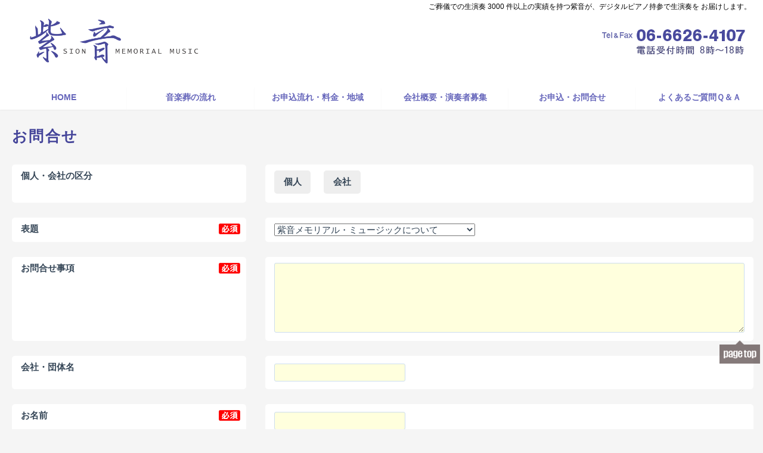

--- FILE ---
content_type: text/html;charset=UTF-8
request_url: https://sion-memorialmusic.com/sion/sion.php?pid=contact&mod=entry
body_size: 4512
content:
<!DOCTYPE HTML>
<html lang="ja">
	<head prefix="og: http://ogp.me/ns#  article: http://ogp.me/ns/article#">
	<meta http-equiv="Content-Type" content="text/html; charset=UTF-8" />
	<meta http-equiv="Content-Script-Type" content="text/javascript" />
	<meta http-equiv="Content-Style-Type" content="text/css" />
	<meta name="viewport" content="width=device-width, initial-scale=1.0" />
	<meta name="author" content="紫音メモリアル・ミュージック" />
	<meta name="title" content="紫音メモリアル・ミュージック" />
	<meta name="keywords" content="家族葬,音楽,音楽葬,キーボード,ピアノ,電子ピアノ,葬儀,メモリアル,紫音,大阪,阿倍野区,関西,生演奏,デジタルピアノ" />
	<meta name="description" content="" />
	<link rel="index" href="../index.php" />
	<link rel="start" href="https://sion-memorialmusic.com/" title="紫音メモリアル・ミュージック" />
	<script charset="UTF-8" src="../js/_def.js"></script>
	<script charset="UTF-8" src="../js/sw_disp.js"></script><!-- sw_disp() -->
	<script src="../js/jquery.v1.11.0.js"></script>
	<script src="../js/bootstrap.min.js"></script>
	<script src="../js/ajaxzip2/ajaxzip2.js" charset="UTF-8"></script>
	<script src="../js/slider_pro/jquery.sliderPro.min.js"></script>
	<script src="../js/slider_pro/put_slider_pro.js"></script>
	<script src="../js/timeliner_201604.js" charset="UTF-8"></script>
	<link rel="stylesheet" href="../css/bootstrap.css?20210419_0754" />
	<link rel="stylesheet" href="../css/bootstrap-responsive.css" />
<!--	<link rel="stylesheet" href="../css/bootstrap-theme.css">	-->
	<link rel="stylesheet" href="../css/_def.css?20210326_1628" />
	<link rel="stylesheet" href="../css/_def2s.css?20210425_1134" />
	<link rel="stylesheet" href="../css/_def3.css?20210911" />
	<link rel="stylesheet" href="../css/sion.css?20210415_1810" />
	<link rel="stylesheet" href="../css/jquery.lightbox-0.5.css" media="screen" />
	<link rel="stylesheet" href="../css/slider_pro/slider-pro.css" media="screen" />
	<link rel="stylesheet" href="../css/slider_pro/font-awesome.css" />
	<meta property="og:type" content="article" />
	<meta property="og:title" content="紫音メモリアル・ミュージック お問合せ" />
	<meta property="og:image" content="https://sion-memorialmusic.com/img/site_image.png" />
	<meta property="og:url" content="https://sion-memorialmusic.com/" />
	<meta property="og:description" content="ご葬儀での生演奏 3000 件以上の実績を持つ紫音が、デジタルピアノ持参で生演奏を お届けします。" />
	<meta property="og:site_name" content="紫音メモリアル・ミュージック" />
	<meta property="og:email" content="heart@sion-memorialmusic.com" />
	<script src="../js/jquery.lightbox-0.5.js"></script>

	<script type="text/javascript">
		$(function(){ $('#gallery a.p').lightBox({fixedNavigation:false});});
		$(function(){ $('.gallery a.p').lightBox({fixedNavigation:false});});
	</script>
	<title></title>
</head>


<body oncontextmenu="return false;">

	<div id="pagetop"><p><a href="#"><img src="../img/btn_returntop.png" width="68" alt="↑" /></a></p></div>


	<nav class="navbar navbar-default navbar-custom" role="navigation">

		<div class="header-space">
			<h1>ご葬儀での生演奏 3000 件以上の実績を持つ紫音が、デジタルピアノ持参で生演奏を お届けします。</h1>
		</div>

		<div class="container-fluid" style="position: relative;">

			<div class="container">

				<div class="navbar-header">

					<button type="button" class="navbar-toggle" data-toggle="collapse" data-target=".navbar-collapse">
						<span class="icon-bar"></span>
						<span class="icon-bar"></span>
						<span class="icon-bar"></span>
					</button>

					<div class="navbar-brand"><a href="../"><div class="logo_main"></div></a></div>

					<div class="navbar-telnum"><a href="tel:0666264107"><img src="../img/tel_num_mov.png?20210418" width="140" alt="tel:0666264107"></a></div>

					<div class="tel_fax_num"><img src="../img/tel_num.png?20210418" width="240" alt="TEL:06-6626-4107" /></div>

				</div>



				<div class="collapse navbar-collapse">


					<div id="timelineContainer">
						<div class="timelineMajor">
							<div class="timelineMinor">



								<ul class="nav navbar-nav navbar-right">
									<li class="mov"><a class="nav-link" href="../">HOME</a></li>


									<li class="menu-ttl mov" id="menu-ttl-02">

										<a class="nav-link sidebar-menu" data-toggle="collapse">
											<img id="btn_menu" src="../img/btn_menu.png" width="20" alt="menu" class="arrow" /> 紫音メモリアル・ミュージック
										</a>

										<div class="timelineEvent" id="menu-ttl-02-itm">


											<a href="./sion.php?pid=flow_funeral"><div class="itm">音楽葬の流れ</div></a>

											<a href="./sion.php?pid=flow_order"><div class="itm">お申込流れ・料金・地域</div></a>

											<a href="./sion.php?pid=company"><div class="itm">会社概要・演奏者募集</div></a>

											<a href="./sion.php?pid=biz_contact"><div class="itm">お申込・お問合せ</div></a>

											<a href="./sion.php?pid=qanda"><div class="itm">よくあるご質問Ｑ＆Ａ</div></a>
										</div>

									</li>
									<li class="mov"><a class="nav-link" data-toggle="collapse" data-target=".navbar-collapse" href="#"><img id="btn_pagetop" src="../img/btn_pagetop.png" width="20" alt="Page Top" class="arrow" /> top</a></li>
									<li class="mov"><a class="nav-link sidebar-toggle" data-toggle="collapse" data-target=".navbar-collapse" href="javascript:void(0);"><img id="btn_pagetop" src="../img/btn_menu_close.png" width="20" alt="menu close" class="arrow" /> close</a></li>
								</ul>



							</div><!-- end of timelineMinor -->
						</div><!-- end of timelineMajor -->
					</div><!-- end of timelineContainer -->



				</div>

			</div><!-- end of container -->

		</div><!-- end of container-fluid -->

			<div id="lmr_menu_pc">

			<div class="container-main-menu-2">

				<div class="row-fluid main-menu">

					<div class="col-sm-4 each4 no-border">
						<p><span class="each"><a class="btn" href="../">HOME</a></span><span class="each"><a class="btn" href="./sion.php?gp_sid=0&amp;PHPSESSID=dc3n4qgju9vub98lqgpfmaqgb8&amp;pid=flow_funeral">音楽葬の流れ</a></span></p>
					</div>

					<div class="col-sm-4 each4 no-border">
						<p><span class="each"><a class="btn" href="./sion.php?gp_sid=0&amp;PHPSESSID=dc3n4qgju9vub98lqgpfmaqgb8&amp;pid=flow_order">お申込流れ・料金・地域</a></span><span class="each"><a class="btn" href="./sion.php?gp_sid=0&amp;PHPSESSID=dc3n4qgju9vub98lqgpfmaqgb8&amp;pid=company">会社概要・演奏者募集</a></span></p>
					</div>

					<div class="col-sm-4 each4 no-border">
						<p><span class="each"><a class="btn" href="./sion.php?gp_sid=0&amp;PHPSESSID=dc3n4qgju9vub98lqgpfmaqgb8&amp;pid=biz_contact">お申込・お問合せ</a></span><span class="each"><a class="btn" href="./sion.php?gp_sid=0&amp;PHPSESSID=dc3n4qgju9vub98lqgpfmaqgb8&amp;pid=qanda">よくあるご質問Ｑ＆Ａ</a></span></p>
					</div>

				</div><!-- end of row-fluid main-menu -->

			</div><!-- end of container-main-menu-2 -->


			</div><!-- end of #lmr_menu_pc -->
	</nav><!-- end of nav -->





<div id="_contact">

	<div id="body1_alpha">
	</div><!-- end of body1_alpha -->




	<div id="lmr_body2">


		<div id="lmr_menu_mov">


			<div class="container-main-menu-2">

				<div class="row-fluid main-menu">

					<div class="col-sm-4 each4 no-border">
						<p><span class="each"><a class="btn" href="../">HOME</a></span><span class="each"><a class="btn" href="./sion.php?gp_sid=0&amp;PHPSESSID=dc3n4qgju9vub98lqgpfmaqgb8&amp;pid=flow_funeral">音楽葬の流れ</a></span></p>
					</div>

					<div class="col-sm-4 each4 no-border">
						<p><span class="each"><a class="btn" href="./sion.php?gp_sid=0&amp;PHPSESSID=dc3n4qgju9vub98lqgpfmaqgb8&amp;pid=flow_order">お申込流れ・料金・地域</a></span><span class="each"><a class="btn" href="./sion.php?gp_sid=0&amp;PHPSESSID=dc3n4qgju9vub98lqgpfmaqgb8&amp;pid=company">会社概要・演奏者募集</a></span></p>
					</div>

					<div class="col-sm-4 each4 no-border">
						<p><span class="each"><a class="btn" href="./sion.php?gp_sid=0&amp;PHPSESSID=dc3n4qgju9vub98lqgpfmaqgb8&amp;pid=biz_contact">お申込・お問合せ</a></span><span class="each"><a class="btn" href="./sion.php?gp_sid=0&amp;PHPSESSID=dc3n4qgju9vub98lqgpfmaqgb8&amp;pid=qanda">よくあるご質問Ｑ＆Ａ</a></span></p>
					</div>

				</div><!-- end of row-fluid main-menu -->

			</div><!-- end of container-main-menu-2 -->

		</div><!-- end of #lmr_menu_mov -->
	<div class="cont">

		<div class="container-fluid">

			<div class="row-fluid">



	<div class="col-sm-12">

		<div class="rev_title_3">お問合せ</div>


<form action="https://sion-memorialmusic.com/sion/sion.php?pid=contact" name="gpgpgp_contact" id="gpgpgp_contact" method="POST">

	<input type="hidden" name="mod" id="mod" value="confirm" />
	<input type="hidden" name="dummy" id="dummy" value="　紫音メモリアル・ミュージックです。" />
	<input type="hidden" name="menu" id="menu" value="" />
<div class="form_item">

	<div class="row-fluid align_height">
		<div class="col-sm-4 board5">
			個人・会社の区分
		</div>
		<div class="col-sm-8 board6">

			<input id="is_indi" class="radio-inline__input" type="radio" name="customer_div" value="is_indi"  />
			<label class="radio-inline__label" for="is_indi">
				個人
			</label>
			<input id="is_comp" class="radio-inline__input" type="radio" name="customer_div" value="is_comp"  />
			<label class="radio-inline__label" for="is_comp">
				会社
			</label>

		</div>
	</div>

	<div class="row-fluid align_height">
		<div class="col-sm-4 board5 req">
			表題
		</div>
		<div class="col-sm-8 board6">
			<select name="gpgpgp_title" id="gpgpgp_title">
<option value="紫音メモリアル・ミュージックについて">紫音メモリアル・ミュージックについて</option>
<option value="会社様向け特別プランについて（会社様のみ）">会社様向け特別プランについて（会社様のみ）</option>
<option value="事前の打ち合わせについて">事前の打ち合わせについて</option>
<option value="演奏場所について">演奏場所について</option>
<option value="演奏時間について">演奏時間について</option>
<option value="料金・費用について">料金・費用について</option>
<option value="演奏者募集について">演奏者募集について</option>
<option value="その他">その他</option>
			</select>
		</div>
	</div>

	<div class="row-fluid align_height">
		<div class="col-sm-4 board5 req">
			お問合せ事項
		</div>
		<div class="col-sm-8 board6">
			<textarea name="gpgpgp_message" id="gpgpgp_message" rows="5" cols="60" wrap="off" style="width:100%; ime-mode:active;"></textarea>
		</div>
	</div>

	<div class="row-fluid align_height">
		<div class="col-sm-4 board5">
			会社・団体名
		</div>
		<div class="col-sm-8 board6">
			<input type="text" name="gpgpgp_company" id="gpgpgp_company" value="" maxlength="3000" style="width:220px; ime-mode:active;" />
		</div>
	</div>

	<div class="row-fluid align_height">
		<div class="col-sm-4 board5 req">
			お名前
		</div>
		<div class="col-sm-8 board6">
			<input type="text" name="gpgpgp_name" id="gpgpgp_name" value="" maxlength="3000" style="width:220px; ime-mode:active;" />
		</div>
	</div>

	<div class="row-fluid align_height">
		<div class="col-sm-4 board5 req">
			フリガナ
		</div>
		<div class="col-sm-8 board6">
			<input type="text" name="gpgpgp_kana" id="gpgpgp_kana" value="" maxlength="3000" style="width:220px; ime-mode:active;" />
		</div>
	</div>

	<div class="row-fluid align_height">
		<div class="col-sm-4 board5">
			ご住所<br />（番地まで）
			<p class="em10 pt15">※郵便番号を半角で入力すると住所が表示されます</p>
		</div>
		<div class="col-sm-8 board6">

				〒 <input type="text" name="gpgpgp_post" id="gpgpgp_post" value="" maxlength="3000" size="9" style="ime-mode:inactive;" onKeyUp="AjaxZip2.zip2addr(this,'gpgpgp_pref','gpgpgp_addr',null,'addr');" />　

				<select name="gpgpgp_pref" size="1">


				<option value="北海道" >北海道</option>

				<option value="青森県" >青森県</option>

				<option value="岩手県" >岩手県</option>

				<option value="宮城県" >宮城県</option>

				<option value="秋田県" >秋田県</option>

				<option value="山形県" >山形県</option>

				<option value="福島県" >福島県</option>

				<option value="茨城県" >茨城県</option>

				<option value="栃木県" >栃木県</option>

				<option value="群馬県" >群馬県</option>

				<option value="埼玉県" >埼玉県</option>

				<option value="千葉県" >千葉県</option>

				<option value="東京都" >東京都</option>

				<option value="神奈川県" >神奈川県</option>

				<option value="新潟県" >新潟県</option>

				<option value="富山県" >富山県</option>

				<option value="石川県" >石川県</option>

				<option value="福井県" >福井県</option>

				<option value="山梨県" >山梨県</option>

				<option value="長野県" >長野県</option>

				<option value="岐阜県" >岐阜県</option>

				<option value="静岡県" >静岡県</option>

				<option value="愛知県" >愛知県</option>

				<option value="三重県" >三重県</option>

				<option value="滋賀県" >滋賀県</option>

				<option value="京都府" >京都府</option>

				<option value="大阪府"  selected="selected">大阪府</option>

				<option value="兵庫県" >兵庫県</option>

				<option value="奈良県" >奈良県</option>

				<option value="和歌山県" >和歌山県</option>

				<option value="鳥取県" >鳥取県</option>

				<option value="島根県" >島根県</option>

				<option value="岡山県" >岡山県</option>

				<option value="広島県" >広島県</option>

				<option value="山口県" >山口県</option>

				<option value="徳島県" >徳島県</option>

				<option value="香川県" >香川県</option>

				<option value="愛媛県" >愛媛県</option>

				<option value="高知県" >高知県</option>

				<option value="福岡県" >福岡県</option>

				<option value="佐賀県" >佐賀県</option>

				<option value="長崎県" >長崎県</option>

				<option value="熊本県" >熊本県</option>

				<option value="大分県" >大分県</option>

				<option value="宮崎県" >宮崎県</option>

				<option value="鹿児島県" >鹿児島県</option>

				<option value="沖縄県" >沖縄県</option>

				<option value="その他" >その他</option>

				</select>

				<p class="pt10"><input type="text" name="gpgpgp_addr" id="gpgpgp_addr" value="※番地までご記入ください" maxlength="3000" style="width:100%; ime-mode:active;" onfocus="if(this.value == '※番地までご記入ください'){this.value='';};" onblur="if(this.value ==''){this.value='※番地までご記入ください';};" /></p>

		</div>
	</div>

	<div class="row-fluid align_height">
		<div class="col-sm-4 board5 req">
			メールアドレス
		</div>
		<div class="col-sm-8 board6">
			<input type="text" name="gpgpgp_mailadr" id="gpgpgp_mailadr" value="" maxlength="3000" style="width:80%; ime-mode:inactive;" />
		</div>
	</div>

	<div class="row-fluid align_height">
		<div class="col-sm-4 board5">
			電話番号
			<p class="em10 pt15">※ハイフンをつけない半角英数で</p>
		</div>
		<div class="col-sm-8 board6">
			<input type="text" name="gpgpgp_telnum" id="gpgpgp_telnum" value="" maxlength="3000" style="width:40%; ime-mode:inactive;" />
			<p>（記入例：0666264107）</p>
		</div>
	</div>


</div><!-- end of form_item -->





<div class="submit_button">
	<input type="image" src="../img/btn_form_confirm.png" border="0" value="記入内容の確認" />
</div>
<div class="clr_both"></div>



</form>





	</div><!-- end of col-sm-12 -->

<!-- end of ページ固有 -->


				</div><!-- end of row-fluid -->

			</div><!-- end of container-fluid -->

		</div><!-- end of cont -->

	</div><!-- end of lmr_body2 -->

</div><!-- end of page_id -->

<div id="foot">

	<p class="pc ct30"><img src="../img/logo_foot.png" width="20%" alt="紫音メモリアル・ミュージック" /></p>
	<p class="mv ct30"><img src="../img/logo_foot.png" width="60%" alt="紫音メモリアル・ミュージック" /></p>
<div class="row-fluid">
	<div class="col-sm-1">
	</div>
	<div class="col-sm-3">
		<div class="pt30 pl20">
			<div class="top_static_link"><a href="../">HOME</a></div>
			<div class="top_static_link pb10"><a href="./sion.php?fid=&amp;pid=flow_funeral">音楽葬の流れ</a></div>
			<div class="top_static_link pb10"><a href="./sion.php?fid=&amp;pid=flow_order">お申込流れ・料金・地域</a></div>
			<div class="top_static_link pb10"><a href="./sion.php?fid=&amp;pid=company">会社概要・演奏者募集</a></div>
			<div class="top_static_link pb10"><a href="./sion.php?fid=&amp;pid=biz_contact">お申込・お問合せ</a></div>
			<div class="top_static_link pb10"><a href="./sion.php?fid=&amp;pid=qanda">よくあるご質問Ｑ＆Ａ</a></div>
		</div>
	</div>
	<div class="col-sm-3">
		<div class="pt30 pl20">
			<div class="top_static_link pb10"><a href="./sion.php?fid=&amp;pid=privacy">個人情報保護</a></div>
		</div>
	</div>
	<div class="col-sm-3">
					<div class="ct20"><a href="./sion.php?pid=contact&mod=entry&amp;flg_print_screen=1" target="_blank"><img src="../img/btn_print_screen.png" alt="このページを印刷する" width="240" class="r6" /></a></div>
<!-- ------------ 削除 2021-04-16 -------------
		<div class="ct10">
			<a href="https://twitter.com/share" class="twitter-share-button" data-url="https://sion-memorialmusic.com/sion/sion.php?pid=contact&mod=entry" data-lang="jp">Twitter</a>　
			<script>!function(d,s,id){var js,fjs=d.getElementsByTagName(s)[0],p=/^http:/.test(d.location)?'http':'https';if(!d.getElementById(id)){js=d.createElement(s);js.id=id;js.src=p+'://platform.twitter.com/widgets.js';fjs.parentNode.insertBefore(js,fjs);}}(document, 'script', 'twitter-wjs');</script>
		</div>
		<div class="ct30">
			<a href=""><img src="../img/ico_insta.png" width="40" /></a>　<a href=""><img src="../img/ico_tw.png" width="40" /></a>　<a href=""><img src="../img/ico_fb.png" width="40" /></a>　<a href=""><img src="../img/ico_line.png" width="40" /></a>
		</div>
------------------------------- -->


	</div>
	<div class="col-sm-1">
	</div>
</div><!-- end of row-fluid -->

	<div id="btn_bottom">
		<a href="tel:0666264107"><img src="../img/btn_bottom_tel.png" width="50%" /></a><a href="https://sion-memorialmusic.com/sion/sion.php?pid=contact&amp;mod=entry"><img src="../img/btn_bottom_contact.png" width="50%" /></a>
	</div>
	<div id="bottom_guide">
		<p class="em12">紫音メモリアル・ミュージック</p>
		Tel &amp; Fax : ０６－６６２６－４１０７<br />
		https://sion-memorialmusic.com<br />
		<div id="copyright">COPYRIGHT SION MEMORIAL MUSIC &copy; 2021 ALL RIGHTS RESERVED.</div>
	</div><!-- end of bottom_guide -->

</div><!-- end of foot -->









</body>
</html>





--- FILE ---
content_type: text/css
request_url: https://sion-memorialmusic.com/css/_def.css?20210326_1628
body_size: 1988
content:


a:active{ color:Red;text-decoration: none; }
a:hover{ color:Red;text-decoration: underline; }
@media screen and (min-width:768px) {
	a[href^="tel:"] { pointer-events: none; }
}


/* -------------------------------- */
html{ font-size: 65%; }
hr{ margin:  5px 5px; text-align: center; color: #CCC; }
form{ margin:  0px; padding: 0px; }
input{ margin: 3px 3px 3px 0; font-family: MS UI Gothic; }
.capt{ color: #F00; }
.capt2{ font-weight: bold; color: #F00; }
.capt3{ font-size: 1.2em; font-weight: bold; color: #F00; }
img{ border: 0px; -ms-interpolation-mode: bicubic; }
img.r2 { border-radius: 2px; }
img.r4 { border-radius: 4px; }
img.r6 { border-radius: 6px; }
img.r8 { border-radius: 8px; }
img.r10 { border-radius: 10px; }
img.r20 { border-radius: 20px; }
/* -------------------------------- */
.emph_WT{ margin: 5px 0; font-size: 1.4em; line-height: 150%; font-weight: bold; color: #FFF; }
.emph_BK{ margin: 5px 0; font-size: 1.4em; line-height: 150%; font-weight: bold; color: #333; }
.emph_RD{ margin: 5px 0; font-size: 1.4em; line-height: 150%; font-weight: bold; color: Red; }
.emph_TL{ margin: 5px 0; font-size: 1.4em; line-height: 150%; font-weight: bold; color: Teal; }
.emph_MR{ margin: 5px 0; font-size: 1.4em; line-height: 150%; font-weight: bold; color: Maroon; }
.emph_OR{ margin: 5px 0; font-size: 1.4em; line-height: 150%; font-weight: bold; color: #F60; }
.emph_GR{ margin: 5px 0; font-size: 1.4em; line-height: 150%; font-weight: bold; color: #080; }
.emph_PK{ margin: 5px 0; font-size: 1.4em; line-height: 150%; font-weight: bold; color: #B9276F; }
.emph_39F{ margin: 5px 0; font-size: 1.4em; line-height: 150%; font-weight: bold; color: #39F; }
.emph_0AE{ margin: 5px 0; font-size: 1.4em; line-height: 150%; font-weight: bold; color: #0AE; }
.emph_368{ margin: 5px 0; font-size: 1.4em; line-height: 150%; font-weight: bold; color: #368; }
.emph_049{ margin: 5px 0; font-size: 1.4em; line-height: 150%; font-weight: bold; color: #049; }
.emph_911{ margin: 5px 0; font-size: 1.4em; line-height: 150%; font-weight: bold; color: #911; }
.emph_345{ margin: 5px 0; font-size: 1.4em; line-height: 150%; font-weight: bold; color: #345; }
.emph_F40{ margin: 5px 0; font-size: 1.4em; line-height: 150%; font-weight: bold; color: #F40; }
.emph_F60{ margin: 5px 0; font-size: 1.4em; line-height: 150%; font-weight: bold; color: #F60; }
.emph_060{ margin: 5px 0; font-size: 1.4em; line-height: 150%; font-weight: bold; color: #060; }
.emph_080{ margin: 5px 0; font-size: 1.4em; line-height: 150%; font-weight: bold; color: #080; }
.emph_322{ margin: 5px 0; font-size: 1.4em; line-height: 150%; font-weight: bold; color: #322; }
.emph_422{ margin: 5px 0; font-size: 1.4em; line-height: 150%; font-weight: bold; color: #422; }
.emph_763{ margin: 5px 0; font-size: 1.4em; line-height: 150%; font-weight: bold; color: #763; }
.emph_541{ margin: 5px 0; font-size: 1.4em; line-height: 150%; font-weight: bold; color: #541; }
.emph_430{ margin: 5px 0; font-size: 1.4em; line-height: 150%; font-weight: bold; color: #430; }
.emph_449{ margin: 5px 0; font-size: 1.4em; line-height: 150%; font-weight: bold; color: #449; }

.capt_WT{ margin: 5px 0; font-size: 1.2em; line-height: 150%; font-weight: bold; color: #FFF; }
.capt_BK{ margin: 5px 0; font-size: 1.2em; line-height: 150%; font-weight: bold; color: #333; }
.capt_RD{ margin: 5px 0; font-size: 1.2em; line-height: 150%; font-weight: bold; color: Red; }
.capt_TL{ margin: 5px 0; font-size: 1.2em; line-height: 150%; font-weight: bold; color: Teal; }
.capt_MR{ margin: 5px 0; font-size: 1.2em; line-height: 150%; font-weight: bold; color: Maroon; }
.capt_OR{ margin: 5px 0; font-size: 1.2em; line-height: 150%; font-weight: bold; color: #F60; }
.capt_GR{ margin: 5px 0; font-size: 1.2em; line-height: 150%; font-weight: bold; color: #080; }
.capt_PK{ margin: 5px 0; font-size: 1.2em; line-height: 150%; font-weight: bold; color: #B9276F; }
.capt_39F{ margin: 5px 0; font-size: 1.2em; line-height: 150%; font-weight: bold; color: #39F; }
.capt_0AE{ margin: 5px 0; font-size: 1.2em; line-height: 150%; font-weight: bold; color: #0AE; }
.capt_368{ margin: 5px 0; font-size: 1.2em; line-height: 150%; font-weight: bold; color: #368; }
.capt_049{ margin: 5px 0; font-size: 1.2em; line-height: 150%; font-weight: bold; color: #049; }
.capt_911{ margin: 5px 0; font-size: 1.2em; line-height: 150%; font-weight: bold; color: #911; }
.capt_345{ margin: 5px 0; font-size: 1.2em; line-height: 150%; font-weight: bold; color: #345; }
.capt_F40{ margin: 5px 0; font-size: 1.2em; line-height: 150%; font-weight: bold; color: #F40; }
.capt_F60{ margin: 5px 0; font-size: 1.2em; line-height: 150%; font-weight: bold; color: #F60; }
.capt_060{ margin: 5px 0; font-size: 1.2em; line-height: 150%; font-weight: bold; color: #060; }
.capt_080{ margin: 5px 0; font-size: 1.2em; line-height: 150%; font-weight: bold; color: #080; }
.capt_322{ margin: 5px 0; font-size: 1.2em; line-height: 150%; font-weight: bold; color: #322; }
.capt_422{ margin: 5px 0; font-size: 1.2em; line-height: 150%; font-weight: bold; color: #422; }
.capt_763{ margin: 5px 0; font-size: 1.2em; line-height: 150%; font-weight: bold; color: #763; }
.capt_541{ margin: 5px 0; font-size: 1.2em; line-height: 150%; font-weight: bold; color: #541; }
.capt_430{ margin: 5px 0; font-size: 1.2em; line-height: 150%; font-weight: bold; color: #430; }
.capt_449{ margin: 5px 0; font-size: 1.2em; line-height: 150%; font-weight: bold; color: #449; }

.em8{ font-size: 0.8em; line-height: 150%; }
.em9{ font-size: 0.9em; line-height: 150%; }
.em10{ font-size: 1.0em; line-height: 150%; }
.em11{ font-size: 1.1em; line-height: 150%; }
.em12{ font-size: 1.2em; line-height: 150%; }
.em13{ font-size: 1.3em; line-height: 150%; }
.em14{ font-size: 1.4em; line-height: 150%; }
.em15{ font-size: 1.5em; line-height: 150%; }
.em16{ font-size: 1.6em; line-height: 150%; }
.em18{ font-size: 1.8em; line-height: 150%; }
.em20{ font-size: 2.0em; line-height: 150%; }
.em22{ font-size: 2.2em; line-height: 150%; }
.em24{ font-size: 2.4em; line-height: 150%; }
.em26{ font-size: 2.6em; line-height: 150%; }
.em28{ font-size: 2.8em; line-height: 150%; }
.em30{ font-size: 3.0em; line-height: 150%; }
/* -------------------------------- */
.flt_left{ float: left;  margin: 0px 10px  0px  0px; }
.flt_right{ float: right; margin: 0px  0px  0px 10px; }
.clr_left{ clear: left; }
.clr_right{ clear: right; }
.clr_both{ clear: both; }
/* -------------------------------- */
.ct0{ margin:  0; text-align: center; }
.ct5{ margin:  5px 0; text-align: center; }
.ct10{ margin: 10px 0; text-align: center; }
.ct15{ margin: 15px 0; text-align: center; }
.ct20{ margin: 20px 0; text-align: center; }
.ct25{ margin: 25px 0; text-align: center; }
.ct30{ margin: 30px 0; text-align: center; }
.ct40{ margin: 40px 0; text-align: center; }
.ct50{ margin: 50px 0; text-align: center; }

.lt0{ margin:  0; text-align: left; }
.lt5{ margin:  5px 0; text-align: left; }
.lt10{ margin: 10px 0; text-align: left; }
.lt15{ margin: 15px 0; text-align: left; }
.lt20{ margin: 20px 0; text-align: left; }
.lt25{ margin: 25px 0; text-align: left; }
.lt30{ margin: 30px 0; text-align: left; }
.lt40{ margin: 40px 0; text-align: left; }
.lt50{ margin: 50px 0; text-align: left; }

.rt0{ margin:  0; text-align: right; }
.rt5{ margin:  5px 0; text-align: right; }
.rt10{ margin: 10px 0; text-align: right; }
.rt15{ margin: 15px 0; text-align: right; }
.rt20{ margin: 20px 0; text-align: right; }
.rt25{ margin: 25px 0; text-align: right; }
.rt30{ margin: 30px 0; text-align: right; }
.rt40{ margin: 40px 0; text-align: right; }
.rt50{ margin: 50px 0; text-align: right; }

.mt5{ margin-top: 5px; }
.mt10{ margin-top: 10px; }
.mt15{ margin-top: 15px; }
.mt20{ margin-top: 20px; }
.mt25{ margin-top: 25px; }
.mt30{ margin-top: 30px; }
.mt35{ margin-top: 35px; }
.mt40{ margin-top: 40px; }
.mt45{ margin-top: 45px; }
.mt50{ margin-top: 50px; }

.mb5{ margin-bottom: 5px; }
.mb10{ margin-bottom: 10px; }
.mb15{ margin-bottom: 15px; }
.mb20{ margin-bottom: 20px; }
.mb25{ margin-bottom: 25px; }
.mb30{ margin-bottom: 30px; }
.mb35{ margin-bottom: 35px; }
.mb40{ margin-bottom: 40px; }
.mb45{ margin-bottom: 45px; }
.mb50{ margin-bottom: 50px; }

.mr5{ margin-right: 5px; }
.mr10{ margin-right: 10px; }
.mr15{ margin-right: 15px; }
.mr20{ margin-right: 20px; }
.mr25{ margin-right: 25px; }
.mr30{ margin-right: 30px; }
.mr35{ margin-right: 35px; }
.mr40{ margin-right: 40px; }
.mr45{ margin-right: 45px; }
.mr50{ margin-right: 50px; }

.ml5{ margin-left: 5px; }
.ml10{ margin-left: 10px; }
.ml15{ margin-left: 15px; }
.ml20{ margin-left: 20px; }
.ml25{ margin-left: 25px; }
.ml30{ margin-left: 30px; }
.ml35{ margin-left: 35px; }
.ml40{ margin-left: 40px; }
.ml45{ margin-left: 45px; }
.ml50{ margin-left: 50px; }

.pt5{ padding-top: 5px; }
.pt10{ padding-top: 10px; }
.pt15{ padding-top: 15px; }
.pt20{ padding-top: 20px; }
.pt25{ padding-top: 25px; }
.pt30{ padding-top: 30px; }
.pt35{ padding-top: 35px; }
.pt40{ padding-top: 40px; }
.pt45{ padding-top: 45px; }
.pt50{ padding-top: 50px; }

.pb5{ padding-bottom: 5px; }
.pb10{ padding-bottom: 10px; }
.pb15{ padding-bottom: 15px; }
.pb20{ padding-bottom: 20px; }
.pb25{ padding-bottom: 25px; }
.pb30{ padding-bottom: 30px; }
.pb35{ padding-bottom: 35px; }
.pb40{ padding-bottom: 40px; }
.pb45{ padding-bottom: 45px; }
.pb50{ padding-bottom: 50px; }

.pr5{ padding-right: 5px; }
.pr10{ padding-right: 10px; }
.pr15{ padding-right: 15px; }
.pr20{ padding-right: 20px; }
.pr25{ padding-right: 25px; }
.pr30{ padding-right: 30px; }
.pr35{ padding-right: 35px; }
.pr40{ padding-right: 40px; }
.pr45{ padding-right: 45px; }
.pr50{ padding-right: 50px; }

.pl5{ padding-left: 5px; }
.pl10{ padding-left: 10px; }
.pl15{ padding-left: 15px; }
.pl20{ padding-left: 20px; }
.pl25{ padding-left: 25px; }
.pl30{ padding-left: 30px; }
.pl35{ padding-left: 35px; }
.pl40{ padding-left: 40px; }
.pl45{ padding-left: 45px; }
.pl50{ padding-left: 50px; }
/* -------------------------------- */
/* Topic Path */
/* -------------------------------- */
.topicpath ol{ margin-bottom: 20px; padding: 0 ; }
.topicpath ol li{ display: inline; list-style-type: none; }
.topicpath ol li:before{ content: " > "; }
.topicpath ol li:first-child:before{ content:""; }
/* -------------------------------- */
/* Form */
/* -------------------------------- */
div.return_button{ text-align: center;; margin: 10px 20px 10px 20px; }
div.submit_button{ text-align: center;; margin: 10px 20px 10px 20px; }
#form_submit_btn_image{ margin: 10px 0 0 0; padding: 0; vertical-align: bottom; }
#form_back_btn_image{ margin: 10px 0 0 0; padding: 0; vertical-align: bottom; }
/* -------------------------------- */
div.date{ float: right; margin:  0 10px; }
div.eos{ float: right; margin: 10px 0; }
div.reload{ float: right; margin: 10px 10px; }
div.fav_list{ float: right; margin: 5px 10px; }
/* -------------------------------- */
.under_bar{ margin: 10px 0; padding: 5px 0; font-weight: bold; color: #049; border-bottom: dashed 1px #049; }
div.links{ margin: 20px; }
div.left_photo{ float: left; margin:0px 20px 20px 0; }
div.right_photo{ float: right; margin:0px 0 20px 20px; }
/* -------------------------------- */
img.arrow{ vertical-align: middle; }
/* -------------------------------- */
/* list box */
/* -------------------------------- */
.list_box{ margin: 0 0 20px 0; padding: 0 0 10px 0; border-width: 0 0 1px 0; border-style: solid; border-color: #CCC; }
@media (max-width: 767px) { .list_box{ ; padding: 0 2%; }}
.list_box .ttl{ float:  left; margin: 10px 10px 20px 5px; padding: 0 0 0 10px; line-height: 150%; font-size: 1.4em; font-weight: bold; color: #049; border-left: solid 4px #F40; }
.list_box .cat{ float: right; }
/* -------------------------------- */
.ymd{ clear: both; margin: 10px 10px 10px 0; padding: 5px 10px; width: 170px; font-weight: bold; color: #FFF; background: #322; border-radius: 5px; }
.info_date{ clear: both; float: left; margin: 0 10px 10px 0; padding: 5px 10px; width: 150px; color: #422; background: #FFF; }
.info_kiji{ float: left; padding: 5px 0;  }
.title_date{ clear: both; float: left; margin: 0 10px 5px 0; padding: 5px 10px; width: 170px; font-weight: bold; color: #FFF; background: #322; border-radius: 5px; }
.title_kiji{ float: left; padding: 5px 0; }
/* -------------------------------- */
.sub_script{ margin: 5px 10px 10px 10px; }
/* -------------------------------- */
.wsnw{ vertical-align: top; white-space: nowrap; }
.put_pdf{ clear: both; margin: 20px 0; padding: 20px 10px; border-top: dashed 1px #CCC; }
/* -------------------------------- */
/* pagination box */
/* -------------------------------- */
span.pagination{ display: inline-block; margin:0; padding: 6px 12px; background: #FFF; border: solid 1px #CCC; border-radius: 50%; }
span.pagination.jis{ display: inline-block; margin: 10px 10px; color: Red; font-weight: bold; }
a.pagination{ margin: 10px 10px; }
a.pagination:hover{ border-color: #FFF; }
/* -------------------------------- */











--- FILE ---
content_type: text/css
request_url: https://sion-memorialmusic.com/css/_def2s.css?20210425_1134
body_size: 3116
content:


/* ------------------------------------------------------------ */
/*							rev_title							*/
/* ------------------------------------------------------------ */
	.rev_title																	{ margin: 0 0 10px 0; letter-spacing: 0.1em; line-height: 35px; padding:0px 10px 0 30px; font-size:1.2em; font-weight: bold; color: #FFF; background: #449 url("../img/bg_rev_title.png") no-repeat 0% 50%; background-size: contain; border-radius: 5px; }
	.rev_title			.more													{ position: absolute; top: 1px; right: 6px; }
	.rev_title_2																{ margin: 0 0 10px 0; letter-spacing: 0.1em; line-height: 22px; padding:0px 10px 0 10px; font-size:1.2em; font-weight: bold; color: #FFF; background: #863; border-radius: 0px; }

	.rev_title_3, .rev_title_top												{ margin: 20px 0 20px 0; letter-spacing: 0.1em; line-height: 35px; padding:0 10px 0 0; font-size:2.0em; font-weight: bold; color: #449; font-family: "Times New Roman", "ヒラギノ明朝 Pro W3", "Hiragino Mincho Pro", "HiraMinProN-W3", "HGS明朝E", "ＭＳ Ｐ明朝", "MS PMincho", serif; }
	.rev_title_4																{ margin: 0 0 10px 0; letter-spacing: 0.1em; line-height: 30px; padding:0; text-align: center; font-size:1.2em; font-weight: bold; color: #449; }

/* ------------------------------------------------------------ */
/* calendar														*/
/* ------------------------------------------------------------ */
	table.calendar										{ border-collapse: collapse; }
	table.calendar		td								{ padding: 5px; background: #FFF; border: solid 1px #DDD; }

	#_calendar			.list_box_title											{ margin: 5px 0 0 0; padding: 3px 10px; line-height: 40px; font-size: 1.4em; color: #333; border-style: solid solid dashed solid; border-width: 2px 0px 1px 0px; border-color: #F40; }

	#_calendar			.list_box			.when								{ font-size:32px; font-weight: bold; }
	#_calendar			.list_box			.where								{ font-size:16px; font-weight: bold; }
	#_calendar			.list_box			.henhere							{ margin: 20px 10px 30px 10px; font-family: Georgia; }

@media(min-width:768px) {
	.calendar_area																{ margin: 20px auto; width: 96%; }
	#_calendar			.list_box			table.spec							{ margin:  0 10px 10px 10px; width: 50%; }
}
@media(max-width:767px) {
	.calendar_area																{ margin: 20px auto; width: 100%; }
	#_calendar			.list_box			table.spec							{ margin:  0 10px 10px 10px; width: 95%; }
}

	#_calendar			.list_box			table.spec			td				{ border-bottom: dotted 1px #999; }
	#_calendar			.list_box			table.spec			.item1			{ margin-bottom:  2px; padding: 2px  5px 2px  0px; white-space: nowrap; }
	#_calendar			.list_box			table.spec			.item2			{ margin-bottom:  2px; padding: 2px  5px 2px 20px; }
/* ------------------------------------------------------------ */


	.info_area																	{ margin: 10px 0; padding: 0; text-align: left; border-bottom: dashed 1px #CCC; }
		ul.info																	{ margin: 10px 0; padding: 10px 0; list-style: none; }

	.holiday_comm																{ margin-top: 10px; padding: 5px 10px; width: 100%; border-style: dashed; border-width: 0 0 1px 0; border-color: #456;  }
	.holiday_comm			.ttl												{ line-height: 1.4em; font-size: 1.2em; font-weight: bold; color: #39F; }
	.holiday_comm			.str												{ margin-top: 2px; }

/* ------------------------------------------------------------ */
/* statement													*/
/* ------------------------------------------------------------ */
	.statement																	{ margin: 20px 0 0 0 !important; }
	.statement .str																{ margin: 10px 0 10px 30px; }
/* ------------------------------------------------------------ */
	ul.li_01																	{ margin: 10px 0 10px 0; padding: 5px 0px; line-height: 180%; list-style: none; }
	ul.li_02																	{ margin:  0px 0 10px 20px; padding: 5px 0px; line-height: 180%; list-style-image: url("../img/arrow_li_02.png"); }
	ul.li_01				li.li_01											{ margin: 10px 0 10px 0; padding: 5px 10px; background: #FFF; border: solid 1px #DDD; border-style: solid; border-width: 1px; border-color: #DDD #ddd #CCC #DDD; border-radius: 5px; }
/* ------------------------------------------------------------ */
	ul.page_ttl																	{ margin: 0; padding: 0; font-size: 1.1em; }
	ul.page_ttl				li.page_ttl											{ position: relative; margin: 0 0 0 10px; padding: 5px 0; list-style: none; }
/* ------------------------------------------------------------ */
	.head_search			input.word											{ font-size: 12px; color: #666; }
	.head_search			input.button										{ width: 60px; height: 20px; }
/* ------------------------------------------------------------ */
/* contribute box																	*/
/* ------------------------------------------------------------ */
	.top_contribute																{ margin: 0 0 15px 0; padding: 10px 5px; }
/* ------------------------------------------------------------ */
	#panel																		{ margin: 0 0 10px 0; }		/* name panel */
/* ------------------------------------------------------------ */



/* ------------------------------------------------------------ */

	.url																		{ margin: 10px 10px 10px 10px; }

	.entry																		{ padding: 0; border: solid 1px #DDD; }
	.entry				table													{ margin: 0 0 0 0; width: 100%; border-spacing: 0; border: 0px; }
	.entry				td														{ padding: 10px 10px 10px 10px; text-align: left; }

	.entry				td.entry_item											{ padding: 10px 10px 10px 10px; background: #E6E6E6; }
	.entry				td.entry_item_last										{ padding: 10px 10px 10px 10px; background: #E6E6E6; }
	.entry				td.input_area											{ background: #FFF; }
	.entry				td.input_area_last										{ background: #FFF; }
	.entry				td.exp_area												{ padding: 10px 10px 10px 10px; background: #FFFFE0; }

	.caution																	{ margin: 10px 0 10px 0; padding: 10px 20px; text-align: left; background: #D2ECFB; border-style: dashed; border-width: 1px 0px 1px 0px; border-color: #999; }
	.caution_2																	{ margin: 10px 0 10px 0; padding: 10px 20px; text-align: left; background: Linen; border-style: dashed; border-width: 1px 0px 1px 0px; border-color: #999; }


	td.input_area																{ padding: 10px 10px; background: Lightyellow; }

	.top_caption																{ margin: 0 0 5px 0; }

/* ------------------------------------------------------------ */
/* page banner													*/
/* ------------------------------------------------------------ */
	.top_bnr_left																{ float: left; margin: 0 5px 0 0; }
	.top_bnr_right																{ float: right; margin: 0 0 0 5px; }

/* ------------------------------------------------------------ */

	.right_photo_border															{ float:right; margin: 0px  0px 20px 30px; }
	.right_photo_border			.item											{ margin: 0px  0px 10px 0px; padding: 3px; border: solid 1px #EEE; }

/* ------------------------------------------------------------ */
/* lmr_0(左サイドのコンテンツ)									*/
/* ------------------------------------------------------------ */
	.lmr_0																		{ margin: 0 0 10px 0; padding: 10px 10px; background: #FFF; border: solid 1px #DDD; border-radius: 5px; }

/* ------------------------------------------------------------ */
/* pagination box												*/
/* ------------------------------------------------------------ */
	.pagination																	{ margin: 10px 10px; padding: 5px 10px; background: #FFF; border: solid 1px #DDD; border-radius: 5px; }
	.pagination.jis																{ color: Red; font-weight: bold; }

/* ------------------------------------------------------------ */
/* list box of info, search, ... */
/* ------------------------------------------------------------ */
	.top_contribute																{ margin: 0 0 15px 0; padding: 10px 5px; border: solid 0px #368; border-radius: 0 0 5px 5px; }
	.title_date																	{ clear: both; float: left; margin: 0 10px 10px 0; padding: 3px 0 3px 10px; width: 180px; color: #FFF; background: #449; border-radius: 5px; }
	.title_kiji																	{ float: left; padding: 3px 0; }

/* ------------------------------------------------------------ */
/* pagetop and pagebottom										*/
/* ------------------------------------------------------------ */
@media(min-width:768px) {
	#pagetop																	{ position: fixed; bottom: 100px; right: 5px; z-index: 999; filter: alpha(opacity=70); -moz-opacity: 0.7; opacity: 0.7; }
}
@media(max-width:767px) {
	#pagetop																	{ display: none; }
}

/* ------------------------------------------------------------ */
	body																		{ word-wrap: break-word; overflow-wrap: break-word; color: #333; line-height: 150%; letter-spacing: 0.0em; font-family: "メイリオ", Meiryo, "ＭＳ Ｐゴシック", "ヒラギノ角ゴ Pro W3", "Hiragino Kaku Gothic Pro W3", sans-serif; font-size: 1.2em; background-color: #F5F5F5; }

/* ------------------------------------------------------------ */
	#page_str																	{ position: absolute; top: 132px; right: 10px; width: 270px; z-index: 99; }
	#page_str				h1													{ font-size: 12px; font-weight: normal; text-align: left; line-height: 100%; }

/* ------------------------------------------------------------ */
	#print_screen																{ margin: 10px 0; }


/* ------------------------------------------------------------ */
/* body_alpha													*/
/* ------------------------------------------------------------ */
	#lmr_menu_pc																{ position: relative; margin-top: 28px; text-align: center; width: 100%; min-height: 20px; z-index: 9999; }		/* margin-top:166px as height of top navibar */	/* min-height as margin top of menu */
	#lmr_menu_mov																{ position: relative; margin-top: -5px; margin-bottom: 20px; padding-top: 0; text-align: center; width: 100%; min-height: 20px; background: #449; }		/* margin-top:65px as height of top navibar */	/* min-height as margin top of menu */


/* only for backstretch 2021-02-18 */
	#head_img																	{ position: relative; margin-top: -20px; margin-bottom: 10px; }

	#body1_alpha			.head_img											{ margin-bottom: 20px; }
	#body1_alpha			.head_img			.top							{ padding-top: 132px; height: 800px; background-size: cover; }
	#body1_alpha			.head_img			.page_img						{ position: absolute; top: 10%; left: 0; right: 0; width: 100%; }

	@media(min-width:768px) {
		#body1_alpha															{ position: relative; margin-top: 171px; text-align: center; width: 100%; min-height: 20px; }		/* margin-top:152px as height of top navibar */	/* min-height as margin top of menu */
		#lmr_body2																{ margin-bottom: 30px; width: 100%; }
		#lmr_menu_mov															{ display: none; }
	}
	
	@media(max-width:767px) and (min-width:415px) {
		#body1_alpha															{ position: relative; margin-top: 60px; text-align: center; width: 100%; min-height: 20px; }
		#body1_alpha			.head_img		.top							{ height: 600px; background-size: cover; }
		#body1_alpha			.head_img		.page_img						{ position: absolute; top: 5%; left: 0; right: 0; width: 100%; }
		#lmr_menu_pc															{ display: none; }
		#lmr_menu_mov															{ position: relative; margin-top: -5px; margin-bottom: 10px; padding-top: 0; text-align: center; width: 100%; min-height: 20px; }		/* margin-top:60px as height of top navibar */	/* min-height as margin top of menu */
		#page_str				h1												{ display: none; }

		#head_img																{ margin-top: 0; }
	}
	
	@media(max-width:414px) {
		#body1_alpha															{ margin-top: 60px; text-align: center; width: 100%; }
		#body1_alpha			.head_img		.top							{ height: 450px; background-size: cover; }
		#body1_alpha			.head_img		.page_img						{ margin: -30px auto 0 auto; width: 100%; }
		#body1_alpha			.head_img		.page_img > img					{ padding: 0; width: 85%; }				/* ★★★ for Top Page Image */

		#lmr_menu_pc															{ display: none; }
		#lmr_menu_mov															{ position: relative; margin-top: -5px; margin-bottom: 10px; padding-top: 0; text-align: center; width: 100%; min-height: 20px; }		/* margin-top:60px as height of top navibar */	/* min-height as margin top of menu */
		#page_str				h1												{ display: none; }

		#head_img																{ margin-top: 0; }
	}
/* ------------------------------------------------------------ */

	.cdat																		{ margin: 0 0 5px 0; }

/* ------------------------------------------------------------ */
	#foot																		{ margin: 20px 0 0 0; padding: 2px 0; width: 100%; color: #430; background: #FFF; }
	#bottom_guide																{ margin: 20px auto; padding: 10px 0 10px 0; width: 100%; text-align: center; }
	#copyright																	{ margin: 10px 10px 50px 0; padding: 0; text-align: right; font-size: 0.8em; font-family: Georgia, Palatino Linotype, "ＭＳ Ｐ明朝"; }
	@media(max-width:414px) {
		#foot																	{ margin: 10px 0 0 0; padding: 20px 0; }
		#copyright																{ text-align: center; }
	}

@media(max-width:767px) {			/* twitter API */
	#twtr																		{ width: 90%; }
}

@media(min-width:768px) {
	#btn_bottom																	{ display: none; }
}

@media(max-width:767px) {
	#foot																		{ margin: 5% 0 0 0; }
	#btn_bottom																	{ position: fixed; left: 0; bottom: 0; z-index: 999; }
}


/* ------------------------------------------------------------ */
/* ////////////// each ///////////////// */
/* ------------------------------------------------------------ */
/* ------------------------------------------------------------ */
	#_home				.list_box			h2								{ margin: 0; padding: 0; line-height: 150%; font-size: 1.6em; font-weight: bold; color: #449; }
	#_home				.list_box			h3								{ margin: 0; padding: 0; line-height: 150%; font-size: 1.4em; font-weight: bold; color: #449; }
	#_home				.more												{ float: right; margin: 0 5px 0 0; }
	#_home				.voice												{ clear: both; width: 100%; }
	#_home				.cust												{ position: relative; float:  left; margin: 10px 0 5px 0; padding: 15px 15px; width: 100%; background: #DDD; border-radius: 10px; }
	#_home				.cust					.fin						{ position: absolute; top: -15px; left: 85px; }
	#_home				.cust					.ttl						{ line-height: 180%; width: 100%; font-size: 1.6em; font-weight: bold; color: #77C; font-family: "Times New Roman", "ヒラギノ明朝 Pro W3", "Hiragino Mincho Pro", "HiraMinProN-W3", "HGS明朝E", "ＭＳ Ｐ明朝", "MS PMincho", serif; }
	#_home				.cust					.str						{ line-height: 180%; width: 100%; font-size: 1.2em; color: #66B; }
/* ------------------------------------------------------------ */

/* ------------------------------------------------------------ */
	#_info				.list_box			.ttl							{ float:  left; margin: 10px 10px 20px 5px; padding: 0 0 0 10px; line-height: 150%; font-size: 1.4em; font-weight: bold; color: #049; border-left: solid 4px #F40; }
	#_info				.list_box			.cat							{ float: right; }
	#_info				.ymd												{ margin: 10px 10px 10px 0; padding: 3px 10px; width: 180px; color:#FFF; background: #449; border-radius: 5px; }
	#_info				.url												{ margin: 5px 5px 5px 20px; }
/* ------------------------------------------------------------ */
	#_flow_funeral		table.company			td							{ width:70%; }
	#_flow_funeral		table.company			td.item						{ width:30%; }
	#_flow_funeral		ul.customer											{ margin: 0 0 20px 0; padding: 0 0 0 30px; }
	#_flow_funeral		ul.customer				li							{ padding: 5px 0; }
	#_flow_funeral		.profile											{ float:right; margin:20px 0 20px 0; width: 100%; }
	#_flow_funeral		.left_photo											{ float: left; margin:20px 20px 20px 0; }
	#_flow_funeral		ul.me												{ margin: 20px 0 0 0; padding: 0; }
	#_flow_funeral		ul.me					li							{ margin:  5px 0; list-style-type: none; font-size: 14px; line-height: 125%; color: #333; font-weight: bold; }
	#_flow_funeral		ul.me					li			span.item		{ color: #00AAE6; }
	#_flow_funeral		ul.me					li			span.me			{ color: #333; }
/* ------------------------------------------------------------ */
	#_qanda				.qanda												{ clear: both; width: 100%; }
	#_qanda				.que												{ position: relative; float:  left; margin: 10px 0 5px 0; padding: 15px 15px; width: 60%; background: #AAC; border-radius: 5px; z-index: 2; }
	#_qanda				.que					.fin						{ position: absolute; top: -15px; left: 85px; }
	#_qanda				.que					.person						{ position: absolute; top: -53px; left: 15px; z-index: 4; }
	#_qanda				.que					.str						{ line-height: 180%; font-weight: bold; color: #FFF; z-index: 4; }
	#_qanda				.ans												{ position: relative; float: right; margin: 0 0 20px 0; padding: 15px 15px; width: 75%; background: #DDD; border-radius: 5px; }
	#_qanda				.ans					.fin						{ position: absolute; top: -14px; right: 90px; }
	#_qanda				.ans					.person						{ position: absolute; top: -55px; right: 20px; }
	#_qanda				.ans					.str						{ line-height: 180%; }
/* ------------------------------------------------------------ */
	#_link				.link_category_title								{ margin: 10px 0 10px 0; padding: 3px 10px; background: #EEE; border-style: solid; border-width: 1px; border-color: #99B0C7; border-radius: 5px; }
	#_link				.link_box											{ margin: 0 0 5px 0; padding: 0 0; border-style: dashed; border-width: 1px 0 0 0; border-color: #CCC; }
	#_link				.link_box			.link_title						{ float: left; margin: 0 0 0 0; padding: 5px 0 5px 0; line-height: 24px; color: #048; font-weight: bold; }
	#_link				.link_box			.link_category					{ float: right; margin: 0 0 0 10px; padding: 3px 0 0 0; color: #666; }
	#_link				.link_box			.link_exp						{ clear: both; margin: 5px 0 5px 50px; color: #666; }

	#_link				.link_bnr											{ margin: 0 0 10px 0; }
	#_link				.link_bnr			a		img:hover				{ filter: alpha(opacity=70); -moz-opacity: 0.7; opacity: 0.7; }
	#_link				.link_bnr			.item							{ float: left; padding: 0 4px 1.4em 0; }
	#_link				.link_bnr			.item_end						{ float: left; padding: 0 0 1.4em 0; }
/* ------------------------------------------------------------ */
	#_privacy			dt													{ margin: 10px 0 10px 0; color: #333; }
	#_privacy			dd													{ margin: 10px 0 10px 0; line-height: 180%; color: #333; }
	#_privacy			.items												{ margin: 10px 0 10px 30px; padding: 10px 15px; line-height: 150%; color: #333; background: #EEE; }
/* ------------------------------------------------------------ */






--- FILE ---
content_type: text/css
request_url: https://sion-memorialmusic.com/css/sion.css?20210415_1810
body_size: 1967
content:








/* ���W�I�{�^�� */
.radio-inline__input {
	clip: rect(1px, 1px, 1px, 1px);
	position: absolute !important;
}

.radio-inline__label {
	display: inline-block;
	padding: 1rem 1.5rem;
	margin-right: 18px;
	border-radius: 5px;
	transition: all .2s;
	background: #EEE;
}

.radio-inline__input:checked + .radio-inline__label {
	background: #F30;
	color: #FFF;
}


/* ---------------------------------------------------------- */



/* ---------------------------------------------------------- */
/* ���X�g�̊ې��� */
ol.maru {
  counter-reset: my-counter;
  list-style: none;
  margin: 10px 0; padding: 0;
}
 
ol.maru li {
  margin-bottom: 10px;
  padding-left: 30px;
  position: relative;
}
ol.maru li:before {
  content: counter(my-counter);
  counter-increment: my-counter;
  background-color: #4AC;
  color: #FFF;
  display: block;
  float: left;
  line-height: 22px;
  margin-left: -30px;
  text-align: center;
  height: 22px;
  width: 22px;
  border-radius: 50%;
}



/* ---------------- top_static_link @ _common_foot.inc ---------------------- */
.top_static_link					{ padding-right: 40px; padding-bottom: 10px; font-size: 1.0em; font-weight: bold; }
.top_static_link a					{ color: #541 !important; }
.top_static_link a:link				{ color: #541 !important; }
.top_static_link a:visited			{ color: #541 !important; }
.top_static_link a:hover			{ color: #541 !important; }





/* ---------------- �g�b�v�y�[�W�̃��j���[�o�i�[ PC �݈̂ʒu�ύX ---------------------- */
@media (min-width: 768px) {
	.top_cat_list	{ margin: 0 auto; padding-bottom: 30px; }
}

@media (max-width: 767px) {
	.top_cat_list	{ margin-top: 0; padding-bottom: 20px; }
}



/* ---------------- �g�b�v�y�[�W�̃��j���[�o�i�[�̓��� ---------------------- */
.col-sm-6.menu_biz_cat			{ margin: 0 1px 1px 0; padding: 0 0; height: 60px; background: #876A00; border: solid 0 #876A00; border-radius: 5px; }
.col-sm-6.menu_biz_cat a		{ display: block; padding: 22px 0; text-align: center; font-size: 1.4em; color: #FFF; font-family: "Times New Roman", "�q���M�m���� Pro W3", "Hiragino Mincho Pro", "HiraMinProN-W3", "HGS����E", "�l�r �o����", "MS PMincho", serif; font-weight: bold; }
.col-sm-6.menu_biz_cat a:hover	{ color: #876A00; background: #FFF; border-radius: 5px; }
@media (max-width: 767px) {
	.col-sm-6.menu_biz_cat{
		margin: 0 1px 1px 1px;
		padding: 0;
		width:100%;
		font-size: 1.0em;
	}
}



/* --------------------- �J�e�S���[���j���[ ------------------- */
.menu_biz_cat			ul											{ margin: 0; padding: 0; width: 100%; }
.menu_biz_cat			ul		li									{ margin: 0 0 1px 0; list-style: none; display: block; text-decoration: none; text-align: center; font-size: 1.2em; font-weight: bold; color: #FFF; font-family: "Times New Roman", "�q���M�m���� Pro W3", "Hiragino Mincho Pro", "HiraMinProN-W3", "HGS����E", "�l�r �o����", "MS PMincho", serif; border-radius: 5px; }
.menu_biz_cat			ul		li.item								{ padding: 0 0 0 10x; line-height: 40px; height: 40px; background: #876A00; }
.menu_biz_cat			ul		li.jis								{ color: #876A00; background: #FFF; border-radius: 5px; }
.menu_biz_cat			ul		a									{ text-decoration: none; }
.menu_biz_cat			ul		li:hover							{ color: #876A00; background: #FFF; border-radius: 5px; }



/* ------------------- biz_main ------------------ */
.biz_main					{ margin: 0 0 10px 0; padding: 20px; text-align: center; font-size: 1.4em; font-weight: bold; color: #FFF; background: #876A00; border-radius: 5px; }
.biz_main:hover				{ background: #F80; text-decoration: none; }




/* ------------------- Top page sub-title ------------------ */
.top_subtitle				{ margin: 5px 0; padding: 10px 0; font-size: 1.2em; line-height: 150%; font-weight: bold; color: #345; border-style: solid; border-width: 1px 0px; border-color: #AAC; }



/* ------------------- biz_side ------------------ */
.biz_side					{ margin: 0 0 5px 0; padding: 10px; text-align: center; font-size: 1.2em; font-weight: bold; color: #FFF; background: #876A00; border-radius: 5px; }
.biz_side:hover				{ #FFF; background: #F80; text-decoration: none; }
.biz_side.item jis			{ #FFF; background: #F80; }



/* --- Logo and Telnum�iSee _required_common.inc�j------ */
.navbar-brand_pc					{ posision: absolute; top: 25px; left: 20px; }
.navbar-brand_pc	.logo_mark		{ float: left; padding: 20px 0 0 20px; }
.navbar-brand_pc	.tel_mark		{ float: right; padding: 25px 20px 0 0; }



/* --------------------- flow --------------------- */
#_flow		.flow												{ margin: 10px 0 }
#_flow		.flow				.ttl							{ position: relative; margin-top: 10px; padding: 5px 10px 5px 55px; letter-spacing: 0.1em; line-height: 150%; font-size: 1.4em; font-weight: bold; color: #FFF; background: #3376C1; border-radius: 17px; }
#_flow		.flow				.ttl		.num				{ position: absolute; top: -8px; left: -5px; }
#_flow		.flow				div.str							{ float: left; margin-top: 0; margin-bottom: 10px; width: 60%; font-size: 1.1em; }
#_flow		.flow				div.pht							{ float: left; margin-top: 0; margin-bottom: 10px; margin-right: 10px; width: 20%; }



/* --------------------- plan_comm --------------------- */
.plan_comm { margin: 0; padding: 10px 15px; width: 100%; color: #E50; background: #FCF8E3; border: solid 1px #F8EEC0; border-radius: 10px; }

/* --------------------- work_comm --------------------- */
.work_comm { margin: 10px 0; padding: 10px 15px; width: 100%; color: #E50; background: #FCF8E3; border: solid 1px #F8EEC0; border-radius: 10px; }

/* --------------------- show plan price --------------------- */
.show_plan_price {
	margin: 5px 0; text-align: center;
	color: #F00;
	font-size: 4.0em;;
	font-weight: bold;
	text-shadow: 2px 2px 0px #FD0,-2px 2px 0px #FD0,2px -2px 0px #FD0,-2px -2px 0px #FD0;
}


/* --------------------- case white-space --------------------- */
table.table.case		th													{ white-space: nowrap; }

/* --------------------- voice --------------------- */
.voice																		{  }
.voice					.ico												{ float: right; margin: 0 20px; width: 100px; }
.voice					.str												{ margin-right: 25%; padding: 0; }


/* --------------------- table --------------------- */
table.biz_fee																{ margin: 0; width: 100%; }
table.biz_fee			th													{ padding: 15px; text-align: center; vertical-align: middle !important; }
table.biz_fee			th.ttl_1											{ color: #FFF; background: #430; }
table.biz_fee			th.ttl_2											{ color: #FFF; background: #066; }
table.biz_fee			td													{ padding: 15px; text-align: center; vertical-align: middle !important; }

table.biz_work																{ margin: 0; width: 100%; }
table.biz_work			th													{  }
table.biz_work			td													{ padding: 10px 0; vertical-align: middle !important; }
table.biz_work			td.itm												{ padding: 10px; vertical-align: top; }
table.biz_work			ul													{ margin: 0; padding: 0; }
table.biz_work			ul		li											{ margin: 10px; padding: 0; }

/* --------------------- whats, knowledge ------------------- */
div.str					div.def												{ margin: 0; padding: 2px 10px; font-size: 14px; color: White; background: #5F7A99; border: solid 1px #5F7A99; }
div.str					div.def2											{ margin: 10px 0; padding: 3px 10px; font-size: 12px; font-weight: bold; text-align: center; background: Lightyellow; border-style: dashed; border-width: 1px 0; border-color: #5F7A99; }
div.str					div.exp												{ padding: 10px; border-style: dashed; border-width: 0 0 1px 0; border-color: #5F7A99; }

/* ---------------------------------------------------------- */


/* TEL / FAX */
@media(min-width:768px) {
	.container .navbar-header .tel_fax_num {
		position: absolute; top: 25px; right: -15px;
	}
	.navbar-telnum {
		display: none;
	}
}

@media(max-width:767px) {
	.container .navbar-header .tel_fax_num {
		display: none;
	}
	.navbar-telnum {												/* ���X�}�z�T�C�Y�̃g�b�v�ʒu�̓d�b�ԍ� */
		position: absolute; top: 20px; right: 60px;
	}
}


	/* �摜�ɔ킹��^�O���C��(�s�g�p) */
#head_tagline_str {
	position: absolute;
	top: 0;
	left: 0;
	width: 100%;
	padding: 20px 30px;
	font-size: 2.4em;
	letter-spacing: 0.1em;
	line-height: 1.5em;
	color: #FFF;
	background: #E50;
	text-shadow: 2px 2px 5px #000;
	font-family: "Times New Roman", "�q���M�m���� Pro W3", "Hiragino Mincho Pro", "HiraMinProN-W3", "HGS����E", "�l�r �o����", "MS PMincho", serif;
	filter: alpha(opacity=60); -moz-opacity: 0.6; opacity: 0.6;
	z-index: 999;
}

@media(max-width:767px) {
	#head_tagline_str {
		font-size: 1.6em;
	}
}


--- FILE ---
content_type: application/javascript
request_url: https://sion-memorialmusic.com/js/slider_pro/put_slider_pro.js
body_size: 52
content:
//横幅いっぱい
$( document ).ready(function( $ ) {
	$('#wide').sliderPro({
			width:				800				//ヨコ幅(px)
		,	height:				500				//タテ幅(px)
		,	arrows:				true			//左右の矢印
		,	buttons:			true			//ナビゲーションボタンを出す
		,	slideDistance:		1				//スライド同士の距離(px)
		,	visibleSize:		'100%'			//前後のスライドを表示
	});
});


--- FILE ---
content_type: application/javascript
request_url: https://sion-memorialmusic.com/js/_def.js
body_size: 995
content:
/* ----------------------------------- */
//非index.html用のダミー
/* ----------------------------------- */

var start_interval = function(){}				




/* ----------------------------------- */
//	peculiar
/* ----------------------------------- */

var base_url		= '';
var base_word		= '';
var base_telnum		= '';
var base_faxnum		= '';
var base_mailad		= '';


/* ----------------------------------- */
//	common
/* ----------------------------------- */

/* -- not show errorwindow -- */
window.onError = null;

/* -- browser -- */
var MAC = 1 + navigator.appVersion.indexOf("Mac");
var IE = document.all;
var IE5 = document.all && document.getElementById;
var IE6 = document.compatMode == 'CSS1Compat';
var N4 = document.layers;
var N6 = !document.all && document.getElementById;
var OPERA = window.opera;

/* -- styleSheet for Mac -- */
//if(MAC) document.write("<link rel='stylesheet' href='" + base_url + "css/mac.css' type='text/css'>");

/* -- basic font size -- */
var FONTSIZE = MAC ? 10 : 12;

/* -- shape of pointer -- */
var POINTER = (IE && !IE6) ? "hand" : "pointer";

/* -- mail address -- */
var MAILAD = putMailAd(base_mailad);

/* -- tel number -- */
var TELNUM = putTelNum(base_telnum);

/* -- fax number -- */
var FAXNUM = putTelNum(base_faxnum);

/* -- page_id -- */
var PAGEID = getPageId(base_word);

/* -- mail address -- */
function putMailAd(s){
	var str=s.split('#');
	var adr=str[0]+'@';
	var dom=str[1].split(':');
	for(var i=0;i<dom.length;i++){
		adr+=dom[i];
		if(i!=dom.length-1)adr+='.';
	}
	return adr;
}

/* -- tel number -- */
function putTelNum(s){
	var ary=s.split('#');
	var num='';
	for(var i=0;i<ary.length;i++){
		num+=ary[i];
		if(i!=ary.length-1)num+='-';
	}
	return num;
}

/* -- get page_id -- */
function getPageId(str){
	var tr_pathname = location.pathname;
	if(-1 == tr_pathname.indexOf(str)) return 'index';
	var prefix_len = str.length;
	var num_from = tr_pathname.indexOf(str) + prefix_len;
	var num_to = tr_pathname.indexOf(".");
	return tr_pathname.substring(num_from, num_to);
}


/* -- open new window -- */
function openWin(url,name,s){
	var newwin;
	var str;
	switch(s){
		case "calc_loan" :
			str = 'toolbar=no,status=no,location=no,scrollbars=yes,width=400,height=580,resizable=yes,left=0,top=100';
			break;
		default:
			str = 'toolbar=no,status=no,location=no,scrollbars=yes,width=1010,height=600,resizable=yes,left=0,top=100';
			break;
	}
	newwin = window.open(url,name,str);
	if(newwin) newwin.focus();
}



/* -- 返値：カンマ付き数値の文字列 -- */
/* -- 用法：var res = toMoney(19580925);document.write(res); -- */
function toMoney(p){
	var tmp = "";
	var str = String(p);
	var num = Math.ceil(str.length/3)-1;	//コンマの数
	var odd = str.length%3||3;				//最初のコンマまでの文字数
	for(var i=0;i<num;i++)tmp = ","+str.substr(str.length-3*(i+1),3)+tmp;
	return str.substr(0,odd)+tmp;
}






